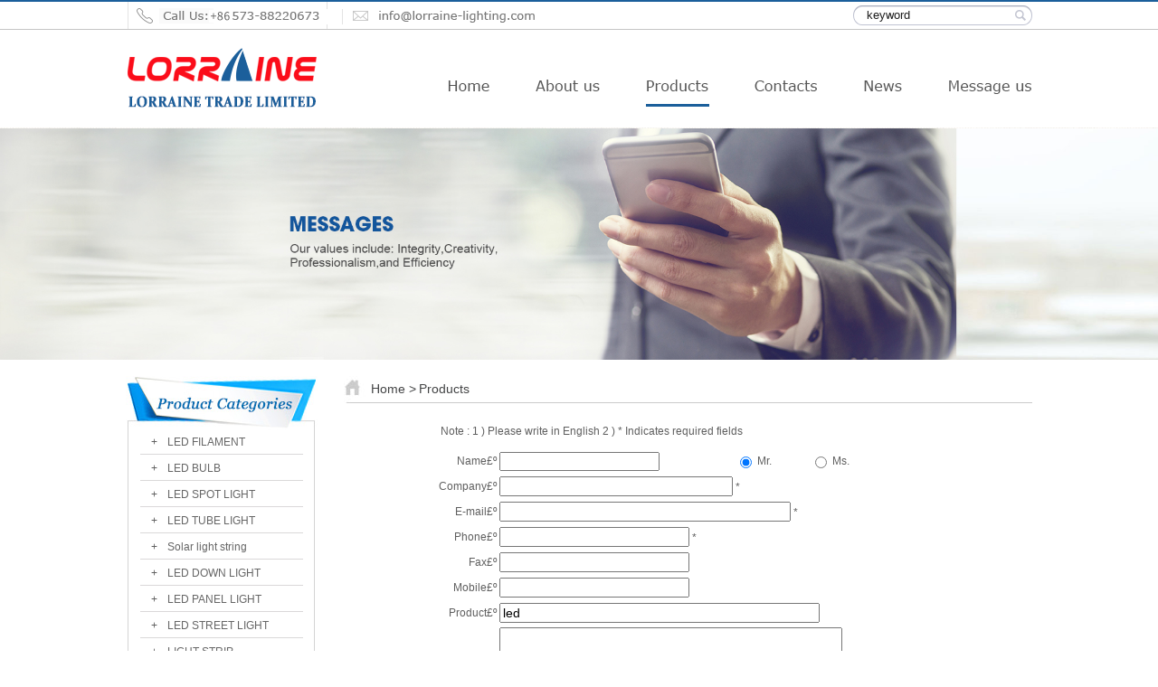

--- FILE ---
content_type: text/html
request_url: http://www.lorraine-lighting.com/feed.asp?pr=led&nbsp;floodlight&nbsp;50w&nbsp;meanwll&nbsp;dreiver
body_size: 37188
content:

<HTML><HEAD><TITLE> - Search - Manufacturing Company China: Lorraine Lighting</TITLE>
<meta name="Keywords" content="">
<meta name="Description" content="">

<meta name="google-site-verification" content="lCdqFrn0fSl_1EYxBp50dossU66rruXx924pHHwBBD0" />
<meta name="msvalidate.01" content="7EE5D40C78183A7EA63AAC94CCF83DBB" />

<meta name="yandex-verification" content="3266e4d063bc597b" />

<meta name="majestic-site-verification" content="MJ12_7d3fe9da-3877-4afe-a244-25890e352cac">
<link href="css/style.css" rel="stylesheet" type="text/css">
 <script>

  (function(i,s,o,g,r,a,m){i['GoogleAnalyticsObject']=r;i[r]=i[r]||function(){

  (i[r].q=i[r].q||[]).push(arguments)},i[r].l=1*new Date();a=s.createElement(o),

  m=s.getElementsByTagName(o)[0];a.async=1;a.src=g;m.parentNode.insertBefore(a,m)

  })(window,document,'script','https://www.google-analytics.com/analytics.js','ga');



  ga('create', 'UA-103666520-1', 'auto');

  ga('send', 'pageview');



</script>
<script language="JavaScript">
function show(i){     
if (i.style.display == "none") {     
		i.style.display = "";     
	}else{     
		i.style.display = "none";     
	}     
}	     
</script>
</HEAD>
<BODY leftMargin="0" topMargin="0" marginheight="0" marginwidth="0">

<table width="100%%" border="0" align="center" cellpadding="0" cellspacing="0" bgcolor="#ffffff">
  <tbody>
    <tr>
      <td height="141" align="center" valign="top"  background="images/llindex_05.png"><table width="1001" border="0" cellspacing="0" cellpadding="0">
        <tbody>
          <tr>
            <td height="33" colspan="13"><table width="1001" border="0" cellspacing="0" cellpadding="0">
              
               <form method="Get" name="myform" action="Search.asp"> <tr>
                  <td width="803"><img src="images/llindex_02.png" width="803" height="33" alt="" border=0></td>
                  <td width="179" align="right" background="images/llindex_03.png" border=0><input name="keyword" type="text" class=textInput value="keyword"  size=20 maxlength="50" onClick="this.value=''"></td>
                  <td width="19"> <input name="Submit" type="image" value="Submit"    src="images/llindex_04.png" width="19" height="33" ></td>
                </tr></form>
              
            </table></td>
            </tr>
          <tr>
            <td width="345" rowspan="4"><a href="http://www.lorraine-lighting.com/"><img src="images/llindex_06.png" width="345" height="108" alt="Manufacturing Company China: Lorraine Lighting," border=0></a></td>
            <td height="46" colspan="12">&nbsp;</td>
          </tr>
          <tr>
            <td width="6" height="36">&nbsp;</td>
            <td width="53"><a href="http://www.lorraine-lighting.com/"><img src="images/llindex_09.png" width="53" height="36" alt="" border=0></a></td>
            <td width="47">&nbsp;</td>
            <td width="73"><a href="http://www.lorraine-lighting.com/CoProfile.html"><img src="images/llindex_11.png" width="73" height="36" alt="" border=0></a></td>
            <td width="50">&nbsp;</td>
            <td width="70"><a href="http://www.lorraine-lighting.com/Product.html"><img src="images/llindex_13.png" width="70" height="36" alt="" border=0></a></td>
            <td width="49">&nbsp;</td>
            <td width="71"><a href="http://www.lorraine-lighting.com/CoContact.html"><img src="images/llindex_15.png" width="71" height="36" alt="" border=0></a></td>
            <td width="50">&nbsp;</td>
            <td width="44"><a href="http://www.lorraine-lighting.com/News.html"><img src="images/llindex_17.png" width="44" height="36" alt="" border=0></a></td>
            <td width="50">&nbsp;</td>
            <td width="93" bgcolor="#33877D"><a href="http://www.lorraine-lighting.com/yxwl.html"><img src="images/llindex_19.png" width="93" height="36" alt="" border=0></a></td>
          </tr>
          <tr>
            <td height="3"> </td>
            <td height="3"></td>
            <td height="3"></td>
            <td height="3"></td>
            <td height="3"></td>
            <td height="3" bgcolor="#1b5f9b"></td>
            <td height="3"></td>
            <td height="3"></td>
            <td height="3"></td>
            <td height="3"></td>
            <td height="3"></td>
            <td height="3"></td>
          </tr>
          <tr>
            <td height="23" colspan="12"> </td>
          </tr>
        </tbody>
      </table></td>
    </tr>
      <tr>
      <td height="1" background="images/llindex_24.png" > </td>
    </tr>
    <tr>
      <td><a href="http://www.lorraine-lighting.com/"><img src="banner/BANNER4.jpg"  width="100%"    alt="Manufacturing Company China: Lorraine Lighting," border=0></a></td>
    </tr>
    <tr>
      <td height="499" align="center" valign="top"  ><table width="1002" border="0" cellspacing="0" cellpadding="0">
        <tbody>
          <tr>
            <td height="18" colspan="3"> </td>
            </tr>
          <tr>
            <td width="212" height="1069" rowspan="3" valign="top"><table width="212" border="0" cellspacing="0" cellpadding="0">
              <tbody>
                <tr>
                  <td><img src="images/llny2_05.jpg" width="212" height="60" alt="Manufacturing Company China: Lorraine Lighting,"></td>
                </tr>
                <tr>
                  <td height="150" align="center" valign="top" background="images/llny2_09.jpg"><table width=180 border=0 cellpadding=0 cellspacing=0><tr><td width=30  align=center>+</td><td width=150 height=26  ><a href='http://www.lorraine-lighting.com/Product-113.html' title=LED FILAMENT>LED FILAMENT </a></td></tr><tr><td  height=1 colspan=2><img src=line.jpg></td></tr><tr><td  height=2></td><td  align="center"  ><DIV id=a113 style="DISPLAY: none"><table width=150 border=0 cellspacing=0 cellpadding=0 align=center><tr><td width=20  align="center" ><</td><td width=130 height=25  >&nbsp;<a href='http://www.lorraine-lighting.com/Product-113-70.html' >A60</a></td></tr><tr><td  height=1 colspan=2><img src=line.jpg     width=150 ></td></tr><tr><td width=20  align="center" ><</td><td width=130 height=25  >&nbsp;<a href='http://www.lorraine-lighting.com/Product-113-71.html' >C35</a></td></tr><tr><td  height=1 colspan=2><img src=line.jpg     width=150 ></td></tr><tr><td width=20  align="center" ><</td><td width=130 height=25  >&nbsp;<a href='http://www.lorraine-lighting.com/Product-113-72.html' >G45</a></td></tr><tr><td  height=1 colspan=2><img src=line.jpg     width=150 ></td></tr><tr><td width=20  align="center" ><</td><td width=130 height=25  >&nbsp;<a href='http://www.lorraine-lighting.com/Product-113-73.html' >B35</a></td></tr><tr><td  height=1 colspan=2><img src=line.jpg     width=150 ></td></tr><tr><td width=20  align="center" ><</td><td width=130 height=25  >&nbsp;<a href='http://www.lorraine-lighting.com/Product-113-75.html' >T64</a></td></tr><tr><td  height=1 colspan=2><img src=line.jpg     width=150 ></td></tr><tr><td width=20  align="center" ><</td><td width=130 height=25  >&nbsp;<a href='http://www.lorraine-lighting.com/Product-113-76.html' >G80/G95/G125</a></td></tr><tr><td  height=1 colspan=2><img src=line.jpg     width=150 ></td></tr><tr><td width=20  align="center" ><</td><td width=130 height=25  >&nbsp;<a href='http://www.lorraine-lighting.com/Product-113-87.html' >DIMMABLE</a></td></tr><tr><td  height=1 colspan=2><img src=line.jpg     width=150 ></td></tr> </table> 	  </div>	</td></tr></table><table width=180 border=0 cellpadding=0 cellspacing=0><tr><td width=30  align=center>+</td><td width=150 height=26  ><a href='http://www.lorraine-lighting.com/Product-114.html' title=LED BULB>LED BULB </a></td></tr><tr><td  height=1 colspan=2><img src=line.jpg></td></tr><tr><td  height=2></td><td  align="center"  ><DIV id=a114 style="DISPLAY: none"><table width=150 border=0 cellspacing=0 cellpadding=0 align=center><tr><td width=20  align="center" ><</td><td width=130 height=25  >&nbsp;<a href='http://www.lorraine-lighting.com/Product-114-59.html' >A60</a></td></tr><tr><td  height=1 colspan=2><img src=line.jpg     width=150 ></td></tr><tr><td width=20  align="center" ><</td><td width=130 height=25  >&nbsp;<a href='http://www.lorraine-lighting.com/Product-114-60.html' >G45/C37</a></td></tr><tr><td  height=1 colspan=2><img src=line.jpg     width=150 ></td></tr><tr><td width=20  align="center" ><</td><td width=130 height=25  >&nbsp;<a href='http://www.lorraine-lighting.com/Product-114-61.html' >R series</a></td></tr><tr><td  height=1 colspan=2><img src=line.jpg     width=150 ></td></tr><tr><td width=20  align="center" ><</td><td width=130 height=25  >&nbsp;<a href='http://www.lorraine-lighting.com/Product-114-78.html' >G95</a></td></tr><tr><td  height=1 colspan=2><img src=line.jpg     width=150 ></td></tr><tr><td width=20  align="center" ><</td><td width=130 height=25  >&nbsp;<a href='http://www.lorraine-lighting.com/Product-114-79.html' >G125</a></td></tr><tr><td  height=1 colspan=2><img src=line.jpg     width=150 ></td></tr><tr><td width=20  align="center" ><</td><td width=130 height=25  >&nbsp;<a href='http://www.lorraine-lighting.com/Product-114-81.html' >T25</a></td></tr><tr><td  height=1 colspan=2><img src=line.jpg     width=150 ></td></tr><tr><td width=20  align="center" ><</td><td width=130 height=25  >&nbsp;<a href='http://www.lorraine-lighting.com/Product-114-86.html' >Dimmable</a></td></tr><tr><td  height=1 colspan=2><img src=line.jpg     width=150 ></td></tr> </table> 	  </div>	</td></tr></table><table width=180 border=0 cellpadding=0 cellspacing=0><tr><td width=30  align=center>+</td><td width=150 height=26  ><a href='http://www.lorraine-lighting.com/Product-115.html' title=LED SPOT LIGHT>LED SPOT LIGHT </a></td></tr><tr><td  height=1 colspan=2><img src=line.jpg></td></tr><tr><td  height=2></td><td  align="center"  ><DIV id=a115 style="DISPLAY: none"><table width=150 border=0 cellspacing=0 cellpadding=0 align=center><tr><td width=20  align="center" ><</td><td width=130 height=25  >&nbsp;<a href='http://www.lorraine-lighting.com/Product-115-63.html' >GU10/MR16</a></td></tr><tr><td  height=1 colspan=2><img src=line.jpg     width=150 ></td></tr><tr><td width=20  align="center" ><</td><td width=130 height=25  >&nbsp;<a href='http://www.lorraine-lighting.com/Product-115-65.html' >AR111</a></td></tr><tr><td  height=1 colspan=2><img src=line.jpg     width=150 ></td></tr><tr><td width=20  align="center" ><</td><td width=130 height=25  >&nbsp;<a href='http://www.lorraine-lighting.com/Product-115-66.html' >ES111</a></td></tr><tr><td  height=1 colspan=2><img src=line.jpg     width=150 ></td></tr> </table> 	  </div>	</td></tr></table><table width=180 border=0 cellpadding=0 cellspacing=0><tr><td width=30  align=center>+</td><td width=150 height=26  ><a href='http://www.lorraine-lighting.com/Product-116.html' title=LED TUBE LIGHT>LED TUBE LIGHT </a></td></tr><tr><td  height=1 colspan=2><img src=line.jpg></td></tr><tr><td  height=2></td><td  align="center"  ><DIV id=a116 style="DISPLAY: none"><table width=150 border=0 cellspacing=0 cellpadding=0 align=center><tr><td width=20  align="center" ><</td><td width=130 height=25  >&nbsp;<a href='http://www.lorraine-lighting.com/Product-116-67.html' >T5</a></td></tr><tr><td  height=1 colspan=2><img src=line.jpg     width=150 ></td></tr><tr><td width=20  align="center" ><</td><td width=130 height=25  >&nbsp;<a href='http://www.lorraine-lighting.com/Product-116-68.html' >T8</a></td></tr><tr><td  height=1 colspan=2><img src=line.jpg     width=150 ></td></tr><tr><td width=20  align="center" ><</td><td width=130 height=25  >&nbsp;<a href='http://www.lorraine-lighting.com/Product-116-69.html' >T10</a></td></tr><tr><td  height=1 colspan=2><img src=line.jpg     width=150 ></td></tr> </table> 	  </div>	</td></tr></table><table width=180 border=0 cellpadding=0 cellspacing=0><tr><td width=30  align=center>+</td><td width=150 height=26  ><a href='http://www.lorraine-lighting.com/Product-117.html' title=Solar light string>Solar light string </a></td></tr><tr><td  height=1 colspan=2><img src=line.jpg></td></tr><tr><td  height=2></td><td  align="center"  ><DIV id=a117 style="DISPLAY: none"><table width=150 border=0 cellspacing=0 cellpadding=0 align=center> </table> 	  </div>	</td></tr></table><table width=180 border=0 cellpadding=0 cellspacing=0><tr><td width=30  align=center>+</td><td width=150 height=26  ><a href='http://www.lorraine-lighting.com/Product-118.html' title=LED DOWN LIGHT>LED DOWN LIGHT </a></td></tr><tr><td  height=1 colspan=2><img src=line.jpg></td></tr><tr><td  height=2></td><td  align="center"  ><DIV id=a118 style="DISPLAY: none"><table width=150 border=0 cellspacing=0 cellpadding=0 align=center> </table> 	  </div>	</td></tr></table><table width=180 border=0 cellpadding=0 cellspacing=0><tr><td width=30  align=center>+</td><td width=150 height=26  ><a href='http://www.lorraine-lighting.com/Product-119.html' title=LED PANEL LIGHT>LED PANEL LIGHT </a></td></tr><tr><td  height=1 colspan=2><img src=line.jpg></td></tr><tr><td  height=2></td><td  align="center"  ><DIV id=a119 style="DISPLAY: none"><table width=150 border=0 cellspacing=0 cellpadding=0 align=center> </table> 	  </div>	</td></tr></table><table width=180 border=0 cellpadding=0 cellspacing=0><tr><td width=30  align=center>+</td><td width=150 height=26  ><a href='http://www.lorraine-lighting.com/Product-121.html' title=LED STREET LIGHT>LED STREET LIGHT </a></td></tr><tr><td  height=1 colspan=2><img src=line.jpg></td></tr><tr><td  height=2></td><td  align="center"  ><DIV id=a121 style="DISPLAY: none"><table width=150 border=0 cellspacing=0 cellpadding=0 align=center><tr><td width=20  align="center" ><</td><td width=130 height=25  >&nbsp;<a href='http://www.lorraine-lighting.com/Product-121-88.html' >LED SOLAR STREET LIGHT</a></td></tr><tr><td  height=1 colspan=2><img src=line.jpg     width=150 ></td></tr> </table> 	  </div>	</td></tr></table><table width=180 border=0 cellpadding=0 cellspacing=0><tr><td width=30  align=center>+</td><td width=150 height=26  ><a href='http://www.lorraine-lighting.com/Product-122.html' title=LIGHT STRIP>LIGHT STRIP </a></td></tr><tr><td  height=1 colspan=2><img src=line.jpg></td></tr><tr><td  height=2></td><td  align="center"  ><DIV id=a122 style="DISPLAY: none"><table width=150 border=0 cellspacing=0 cellpadding=0 align=center> </table> 	  </div>	</td></tr></table><table width=180 border=0 cellpadding=0 cellspacing=0><tr><td width=30  align=center>+</td><td width=150 height=26  ><a href='http://www.lorraine-lighting.com/Product-123.html' title=EDISON BULB>EDISON BULB </a></td></tr><tr><td  height=1 colspan=2><img src=line.jpg></td></tr><tr><td  height=2></td><td  align="center"  ><DIV id=a123 style="DISPLAY: none"><table width=150 border=0 cellspacing=0 cellpadding=0 align=center> </table> 	  </div>	</td></tr></table><table width=180 border=0 cellpadding=0 cellspacing=0><tr><td width=30  align=center>+</td><td width=150 height=26  ><a href='http://www.lorraine-lighting.com/Product-124.html' title=LED GRILLE>LED GRILLE </a></td></tr><tr><td  height=1 colspan=2><img src=line.jpg></td></tr><tr><td  height=2></td><td  align="center"  ><DIV id=a124 style="DISPLAY: none"><table width=150 border=0 cellspacing=0 cellpadding=0 align=center> </table> 	  </div>	</td></tr></table><table width=180 border=0 cellpadding=0 cellspacing=0><tr><td width=30  align=center>+</td><td width=150 height=26  ><a href='http://www.lorraine-lighting.com/Product-125.html' title=LED G4 G9>LED G4 G9 </a></td></tr><tr><td  height=1 colspan=2><img src=line.jpg></td></tr><tr><td  height=2></td><td  align="center"  ><DIV id=a125 style="DISPLAY: none"><table width=150 border=0 cellspacing=0 cellpadding=0 align=center><tr><td width=20  align="center" ><</td><td width=130 height=25  >&nbsp;<a href='http://www.lorraine-lighting.com/Product-125-82.html' >LED G4</a></td></tr><tr><td  height=1 colspan=2><img src=line.jpg     width=150 ></td></tr><tr><td width=20  align="center" ><</td><td width=130 height=25  >&nbsp;<a href='http://www.lorraine-lighting.com/Product-125-83.html' >LED G9</a></td></tr><tr><td  height=1 colspan=2><img src=line.jpg     width=150 ></td></tr><tr><td width=20  align="center" ><</td><td width=130 height=25  >&nbsp;<a href='http://www.lorraine-lighting.com/Product-125-85.html' >R7S</a></td></tr><tr><td  height=1 colspan=2><img src=line.jpg     width=150 ></td></tr> </table> 	  </div>	</td></tr></table><table width=180 border=0 cellpadding=0 cellspacing=0><tr><td width=30  align=center>+</td><td width=150 height=26  ><a href='http://www.lorraine-lighting.com/Product-126.html' title=LED RECHARGEABLE LIGHT>LED RECHARGEABLE LIGHT </a></td></tr><tr><td  height=1 colspan=2><img src=line.jpg></td></tr><tr><td  height=2></td><td  align="center"  ><DIV id=a126 style="DISPLAY: none"><table width=150 border=0 cellspacing=0 cellpadding=0 align=center> </table> 	  </div>	</td></tr></table><table width=180 border=0 cellpadding=0 cellspacing=0><tr><td width=30  align=center>+</td><td width=150 height=26  ><a href='http://www.lorraine-lighting.com/Product-127.html' title=LED DESK LAMP>LED DESK LAMP </a></td></tr><tr><td  height=1 colspan=2><img src=line.jpg></td></tr><tr><td  height=2></td><td  align="center"  ><DIV id=a127 style="DISPLAY: none"><table width=150 border=0 cellspacing=0 cellpadding=0 align=center> </table> 	  </div>	</td></tr></table><table width=180 border=0 cellpadding=0 cellspacing=0><tr><td width=30  align=center>+</td><td width=150 height=26  ><a href='http://www.lorraine-lighting.com/Product-129.html' title=NEW PRODUCT>NEW PRODUCT </a></td></tr><tr><td  height=1 colspan=2><img src=line.jpg></td></tr><tr><td  height=2></td><td  align="center"  ><DIV id=a129 style="DISPLAY: none"><table width=150 border=0 cellspacing=0 cellpadding=0 align=center> </table> 	  </div>	</td></tr></table><table width=180 border=0 cellpadding=0 cellspacing=0><tr><td width=30  align=center>+</td><td width=150 height=26  ><a href='http://www.lorraine-lighting.com/Product-131.html' title=LED bulkhead lamp>LED bulkhead lamp </a></td></tr><tr><td  height=1 colspan=2><img src=line.jpg></td></tr><tr><td  height=2></td><td  align="center"  ><DIV id=a131 style="DISPLAY: none"><table width=150 border=0 cellspacing=0 cellpadding=0 align=center> </table> 	  </div>	</td></tr></table><table width=180 border=0 cellpadding=0 cellspacing=0><tr><td width=30  align=center>+</td><td width=150 height=26  ><a href='http://www.lorraine-lighting.com/Product-132.html' title=LED Wall Pack Lamp>LED Wall Pack Lamp </a></td></tr><tr><td  height=1 colspan=2><img src=line.jpg></td></tr><tr><td  height=2></td><td  align="center"  ><DIV id=a132 style="DISPLAY: none"><table width=150 border=0 cellspacing=0 cellpadding=0 align=center> </table> 	  </div>	</td></tr></table><table width=180 border=0 cellpadding=0 cellspacing=0><tr><td width=30  align=center>+</td><td width=150 height=26  ><a href='http://www.lorraine-lighting.com/Product-133.html' title=led solar wall light>led solar wall light </a></td></tr><tr><td  height=1 colspan=2><img src=line.jpg></td></tr><tr><td  height=2></td><td  align="center"  ><DIV id=a133 style="DISPLAY: none"><table width=150 border=0 cellspacing=0 cellpadding=0 align=center> </table> 	  </div>	</td></tr></table><table width=180 border=0 cellpadding=0 cellspacing=0><tr><td width=30  align=center>+</td><td width=150 height=26  ><a href='http://www.lorraine-lighting.com/Product-134.html' title=Led string light>Led string light </a></td></tr><tr><td  height=1 colspan=2><img src=line.jpg></td></tr><tr><td  height=2></td><td  align="center"  ><DIV id=a134 style="DISPLAY: none"><table width=150 border=0 cellspacing=0 cellpadding=0 align=center> </table> 	  </div>	</td></tr></table><table width=180 border=0 cellpadding=0 cellspacing=0><tr><td width=30  align=center>+</td><td width=150 height=26  ><a href='http://www.lorraine-lighting.com/Product-135.html' title=Lamp holider>Lamp holider </a></td></tr><tr><td  height=1 colspan=2><img src=line.jpg></td></tr><tr><td  height=2></td><td  align="center"  ><DIV id=a135 style="DISPLAY: none"><table width=150 border=0 cellspacing=0 cellpadding=0 align=center> </table> 	  </div>	</td></tr></table></td>
                </tr>
                <tr>
                  <td><img src="images/llny2_10.jpg" width="212" height="5" alt=""></td>
                </tr>
                <tr>
                  <td height="18"> </td>
                </tr>
                <tr>
                  <td><img src="images/llny2_12.jpg" width="212" height="56" alt="Manufacturing Company China: Lorraine Lighting,"></td>
                </tr>
                <tr>
                  <td height="180" align="center" valign="top" background="images/llny2_13.jpg">
            <table width="180" border="0" cellspacing="0" cellpadding="0">
                      
                      <tr align="center">
                        
                       
                        <td width="100%" height="25" align="left"  >+&nbsp;<a href="http://www.lorraine-lighting.com/NewsInfo-281.html" title="2017 Warszawa light fair" target="_blank" style="color:#666666"> 2017 Warszawa li...</a></td>
                      </tr>
                       <tr align="center">
                        
                       
                        <td width="100%" align="left"  ><img src="line.jpg" width="180" height="1" alt=""/></td>
                      </tr>
                      
                      <tr align="center">
                        
                       
                        <td width="100%" height="25" align="left"  >+&nbsp;<a href="http://www.lorraine-lighting.com/NewsInfo-280.html" title="e10 lamp holder & lamp socket" target="_blank" style="color:#666666"> e10 lamp holder ...</a></td>
                      </tr>
                       <tr align="center">
                        
                       
                        <td width="100%" align="left"  ><img src="line.jpg" width="180" height="1" alt=""/></td>
                      </tr>
                      
                      <tr align="center">
                        
                       
                        <td width="100%" height="25" align="left"  >+&nbsp;<a href="http://www.lorraine-lighting.com/NewsInfo-279.html" title="Modified car wheel hub 2016" target="_blank" style="color:#666666"> Modified car whe...</a></td>
                      </tr>
                       <tr align="center">
                        
                       
                        <td width="100%" align="left"  ><img src="line.jpg" width="180" height="1" alt=""/></td>
                      </tr>
                      
                      <tr align="center">
                        
                       
                        <td width="100%" height="25" align="left"  >+&nbsp;<a href="http://www.lorraine-lighting.com/NewsInfo-278.html" title="36w square led panel lighting" target="_blank" style="color:#666666"> 36w square led p...</a></td>
                      </tr>
                       <tr align="center">
                        
                       
                        <td width="100%" align="left"  ><img src="line.jpg" width="180" height="1" alt=""/></td>
                      </tr>
                      
                      <tr align="center">
                        
                       
                        <td width="100%" height="25" align="left"  >+&nbsp;<a href="http://www.lorraine-lighting.com/NewsInfo-277.html" title="our workplace" target="_blank" style="color:#666666"> our workplace</a></td>
                      </tr>
                       <tr align="center">
                        
                       
                        <td width="100%" align="left"  ><img src="line.jpg" width="180" height="1" alt=""/></td>
                      </tr>
                      
                      <tr align="center">
                        
                       
                        <td width="100%" height="25" align="left"  >+&nbsp;<a href="http://www.lorraine-lighting.com/NewsInfo-276.html" title="Many item new downlight" target="_blank" style="color:#666666"> Many item new do...</a></td>
                      </tr>
                       <tr align="center">
                        
                       
                        <td width="100%" align="left"  ><img src="line.jpg" width="180" height="1" alt=""/></td>
                      </tr>
                      
                    </table></td>
                </tr>
                <tr>
                  <td><img src="images/llny2_14.jpg" width="212" height="8" alt=""></td>
                </tr>
                
                <tr>
                  <td><img src="images/llny2_15.jpg" width="212" height="175" alt="Manufacturing Company China: Lorraine Lighting,"></td>
                </tr>
                   <tr>
                  <td><img src="images/llny2_16.jpg" width="212" height="312" alt=""></td>
                </tr>
              </tbody>
            </table></td>
            <td width="29" rowspan="3">&nbsp;</td>
            <td width="761" height="30" background="images/llny_07.jpg"><table width="536" border="0" cellspacing="0" cellpadding="0">
              <tbody>
                <tr>
                  <td width="30">&nbsp;</td>
                  <td width="506"><a href="http://www.lorraine-lighting.com/"  style="color:#444546; font-size:14px " >Home &gt;</a> <a href="#"  style="color:#444546;font-size:14px ">Products   </a>  </td>
                </tr>
              </tbody>
            </table></td>
          </tr>
          <tr>
            <td height="10" valign="top"> </td>
          </tr>
          <tr>
            <td valign="top"><TABLE width=90% height="136" align="center" cellPadding=0 cellSpacing=0>
                  <TBODY>
                    <TR vAlign=top > 
                      <TD  width="80%" height="18"  > <form name="addform3" method="post" action="SaveNetBooK.asp">
                          <table width="90%" border="0" align="left" cellpadding="0" cellspacing="0"  >
                          
                            <tr> 
                              <td width="100%"> <div align="center"> 
                                  <table height="422"
border="0" align="center" cellpadding="0" cellspacing="3" >
<tr> 
                                    <td height="36" colspan="6" align="left" class="STYLEhui1">&nbsp;&nbsp;&nbsp;&nbsp;&nbsp;&nbsp;&nbsp;&nbsp;Note : 1 ) Please write in English 2 ) * Indicates required fields </td>
                                    </tr>
                                    <tr> 
                                      <td width="85" height="25" align="right" class="STYLEhui1">Name�� 
                                      </td>
                                      <td width="227" height="25"><font> 
                                        <input type="text" name="Name" maxlength="36" value="" class="smallInput"> </font></td>
                                      <td width="47" align="right" valign="middle"><input type="radio" name="sex" value="1" checked></td>
                                      <td width="29" align="left" class="STYLEhui1"> Mr. </td>
                                      <td width="47" align="right"><input type="radio" name="sex" value="2"> </td>
                                      <td width="66" align="left" class="STYLEhui1">Ms.</td>
                                    </tr>
                                    <tr> 
                                      <td height="25" align="right" class="STYLEhui1">Company��</td>
                                      <td height="-6" colspan="5"><font> 
                                        <input type="text" name="Comane" size="30" maxlength="36" value="" style="font-size: 14px" class="smallInput">
                                        *</font></td>
                                    </tr>
                                      <tr> 
                                      <td height="25" align="right" class="STYLEhui1">E-mail��</td>
                                      <td height="11" colspan="5"><font> 
                                        <input type="text" name="Email" size="38" maxlength="36" value="" style="font-size: 14px" class="smallInput">
                                        *</font></td>
                                    </tr>
                                    <tr> 
                                      <td height="25" align="right" class="STYLEhui1">Phone��</td>
                                      <td height="-1" colspan="5"><font> 
                                        <input type="text" name="Phone" size="24" maxlength="36" value="" style="font-size: 14px" class="smallInput">
                                         *</font></td>
                                    </tr>
                                    <tr> 
                                      <td height="25" align="right" class="STYLEhui1">Fax��</td>
                                      <td height="11" colspan="5"><font> 
                                        <input type="text" name="Fox" size="24" maxlength="36" value="" style="font-size: 14px" class="smallInput">
                                        </font></td>
                                    </tr>
                                  <tr> 
                                      <td height="25" align="right" class="STYLEhui1">Mobile��</td>
                                      <td height="11" colspan="5"><font> 
                                        <input type="text" name="Mobile" size="24" maxlength="36" value="" style="font-size: 14px" class="smallInput">
                                        </font></td>
                                    </tr>
                                    <tr> 
                                      <td height="25" align="right" class="STYLEhui1">Product�� 
                                      </td>
                                      <td height="25" colspan="5"><input name="Title" type="text" class="smallInput" style="font-size: 14px" value="led" size="42" maxlength="36"></td>
                                    </tr>
                                    <tr> 
                                      <td height="1" valign="middle" align="left" class="STYLEhui1">Order <br />
                                      requirements�� </td>
                                      <td height="1" colspan="5" valign="top"><textarea rows="10" name="Content" cols="45" style="font-size: 14px" class="smallInput"></textarea>
                                        * 
                                      </td>
                                    </tr>
                                     <tr> 
                                      <td height="25" align="right" class="STYLEhui1">Photo�� 
                                      </td>
                                      <td height="25" colspan="5" class="STYLEhui1"><input type="text" name="img" id="img" size="35" maxlength="236" style="font-size: 14px" class="smallInput"> <input type="button" name="Submit2" value="Browser" onClick="window.open('upload_flash.asp?formname=addform3&editname=img&uppath=upload/pic&filelx=jpg','','status=no,scrollbars=no,top=20,left=110,width=420,height=165')"> 
                                        (Max:200KB) </td>
                                    </tr>
                                       <tr> 
                                      <td height="25" align="right" class="STYLEhui1">Code�� 
                                      </td>
                                      <td height="25" colspan="5"><input type="text" name="captchacode" id="captchacode" size="10" maxlength="10" style="font-size: 14px" class="smallInput">
                                        <img src="captcha.asp" height="18" /></td>
                                    </tr>
                                    <tr> 
                                      <td height="0" valign="top"> 
                                      </td>
                                      <td height="0" colspan="5" valign="top"> 
                                        <input type="submit" value="Submit"
name="cmdOk"> <input type="reset" value="Reset" name="cmdReset"> </td>
                                    </tr>
                                  </table>
                              </div></td>
                            </tr>
                          </table>
                        </form></TD>
                    </TR>
                    
                  </TBODY>
          </TABLE></td>
          </tr>
        </tbody>
      </table></td>
    </tr>
     
    <tr>
      <td height="15"  > </td>
    </tr>
     <tr>
      <td height="73" align="center" bgcolor="#1D1D1D"><table width="1002" border="0" cellspacing="0" cellpadding="0">
        <script language=javascript>
function FORM1_onsubmit()
{

if (document.FORM1.Somane.value.length==0)
{
alert("Please enter the correct contact name.");
document.FORM1.Somane.focus();
return false;
}

if (document.FORM1.Phone.value.length==0)
{
alert("Please enter the correct phone number��");
document.FORM1.Phone.focus();
return false;
}

}</script>
     <FORM language=javascript name=FORM1 onSubmit="return FORM1_onsubmit()"action=ment42.asp method=post  target=_blank>    <INPUT type=hidden value="gestuser"  name=username>
                           <INPUT type=hidden value=0 name=cpbm>     
          <tr>
            <td width="252" rowspan="5"><img src="images/llny_20.jpg" width="252" height="339" alt=""></td>
            <td colspan="2"><img src="images/llny_21.jpg" width="749" height="56" alt=""></td>
          </tr>
          <tr>
            <td height="138" colspan="2" valign="top" background="images/llny_23.jpg"><table width="700" border="0" cellspacing="0" cellpadding="0">
              <tbody>
                <tr>
                  <td width="80" height="132">&nbsp;</td>
                  <td width="285" valign="top"><table width="283" border="0" align="center" cellpadding="0" cellspacing="0">
                    <tbody>
                      <tr>
                        <td height="39"><input name="Somane" type="text" class=textInput2 value="*Name"  size=20 maxlength="50" onClick="this.value=''"></td>
                      </tr>
                      <tr>
                        <td height="39"><input name="Phone" type="text" class=textInput2 value="*Phone"  size=20 maxlength="50" onClick="this.value=''"></td>
                      </tr>
                      <tr>
                        <td height="38" valign="middle"><input name="Email" type="text" class=textInput2 value="*E-mail"  size=20 maxlength="50" onClick="this.value=''"></td>
                      </tr>
                    </tbody>
                  </table></td>
                  <td width="22">&nbsp;</td>
                  <td width="232" valign="top"><table width="230" border="0" align="center" cellpadding="0" cellspacing="0">
                    <tbody>
                      <tr>
                        <td height="39">&nbsp;</td>
                      </tr>
                      <tr><input type="hidden" name="IsPostBack" value="true"/>
                        <td height="78" align="center"> <input name="Add" type="text" class=textInput3 value="Please enter your request"  size=20 maxlength="50" onClick="this.value=''"></td>
                      </tr>
                    </tbody>
                  </table></td>
                  <td width="81">&nbsp;</td>
                </tr>
              </tbody>
            </table></td>
          </tr>
          <tr>
            <td colspan="2" align="center"><input type="hidden" name="IsPostBack" value="true"/> <input type="image" src="images/llny_25.jpg"  /></td>
          </tr>
          <tr>
            <td width="26" height="88">&nbsp;</td>
            <td width="724">Links: 
    <a href=http://www.lorraine-lighting.com/Product-113.html title=LED FILAMENT target="_blank"    style="color:#8e8e8e">LED FILAMENT</a>
    
    <a href=http://www.lorraine-lighting.com/Product-114.html title=LED BULB target="_blank"    style="color:#8e8e8e">LED BULB</a>
    
    <a href=http://www.lorraine-lighting.com/Product-115.html title=LED SPORT LIGH target="_blank"    style="color:#8e8e8e">LED SPORT LIGH</a>
    
    <a href=http://www.lorraine-lighting.com/Product-116.html title=LED TUBE LIGHT target="_blank"    style="color:#8e8e8e">LED TUBE LIGHT</a>
    
    <a href=http://www.lorraine-lighting.com/Product-117.html title=LED FLOOD LIGHT target="_blank"    style="color:#8e8e8e">LED FLOOD LIGHT</a>
    
    <a href=http://www.lorraine-lighting.com/Product-118.html title=LED DOWN LIGHT target="_blank"    style="color:#8e8e8e">LED DOWN LIGHT</a>
    <br>
              Copyright &copy; 2015 <a href="http://www.lorraine-lighting.com/" target="_blank"  style="color:#8e8e8e">www.lorraine-lighting.com</a> All rights reserved </td>
          </tr>
          <tr>
            <td colspan="2">&nbsp;</td>
          </tr>
      </form>
      </table>  
      </td>
    </tr>
  </tbody>
</table>

</BODY>
</HTML>

--- FILE ---
content_type: text/css
request_url: http://www.lorraine-lighting.com/css/style.css
body_size: 675
content:

 
BODY {
	BACKGROUND-POSITION: center 50%;
	SCROLLBAR-FACE-COLOR: #c0c0c0;
	font-size:12px;
	font:12px/1.5 arial,\5b8b\4f53,sans-serif;
 
	SCROLLBAR-HIGHLIGHT-COLOR: #c0c0c0;
	SCROLLBAR-SHADOW-COLOR: #c0c0c0;
	COLOR: #5f5f5f;
	SCROLLBAR-3DLIGHT-COLOR: #e0e0e0;
	SCROLLBAR-ARROW-COLOR: #333333;
	SCROLLBAR-TRACK-COLOR: #e0e0e0;
	 
	SCROLLBAR-DARKSHADOW-COLOR: #c0c0c0;
}
body,td,th {
	  
	color: #5f5f5f;
	LINE-HEIGHT: 20px; 
	font-size:12px;
	font:12px/1.5 arial,\5b8b\4f53,sans-serif;
}
INPUT.textInput {
	BORDER-RIGHT: #ffffff 0px solid; PADDING-RIGHT: 0px; BORDER-TOP: #ffffff 0px solid; PADDING-LEFT: 0px; PADDING-BOTTOM: 0px; BORDER-LEFT: #ffffff 0px solid; WIDTH: 164px; COLOR: #1D1D1D; LINE-HEIGHT: 100%; PADDING-TOP: 1px; BORDER-BOTTOM: #ffffff 1px solid; BACKGROUND-COLOR: #ffffff;height : 17px ;
}
INPUT.textInput2 {
	BORDER-RIGHT: #1D1D1D 0px solid; PADDING-RIGHT: 0px; BORDER-TOP: #1D1D1D 0px solid; PADDING-LEFT: 0px; PADDING-BOTTOM: 0px; BORDER-LEFT: #1D1D1D 0px solid; WIDTH: 254px; COLOR: #bebdbd; LINE-HEIGHT: 100%; PADDING-TOP: 1px; BORDER-BOTTOM: #1D1D1D 1px solid; BACKGROUND-COLOR: #1D1D1D;height : 25px ;
}
INPUT.textInput3 {
	BORDER-RIGHT: #1D1D1D 0px solid; PADDING-RIGHT: 0px; BORDER-TOP: #1D1D1D 0px solid; PADDING-LEFT: 0px; PADDING-BOTTOM: 0px; BORDER-LEFT: #1D1D1D 0px solid; WIDTH: 226px; COLOR: #bebdbd; LINE-HEIGHT: 100%; PADDING-TOP: 1px; BORDER-BOTTOM: #1D1D1D 1px solid; BACKGROUND-COLOR: #1D1D1D;height : 65px ;
}
.STYLE41 {color: #ffffff;}
.STYLE111 {
	font-size: 15px;
	color: #000000;
	font-weight: bold;
}
.STYLE1112 {
	font-size: 15px;
	color: #07808D;
	font-weight: bold;
}
.STYLE1113 {
	color: #ffffff;
}
.input04 {
	border: 1px solid #ffffff;
	font-family: "å®‹ä½“";
	font-size: 12px;
	color: #666666;
}.
.STYLE1 {
	color: #873657;
	font-weight: bold;
	font-size: 15px;
}
.STYLE2 {
	color: #FFFFFF;
	font-size: 14px;
	font-weight: bold;
}
.STYLE3 {
	font-size: 14px;
	font-weight: bold;
	color: #FFFFFF;
}
.STYLE4 {color: #000000}
A:link {
	COLOR: #666666;
	TEXT-DECORATION: none
}
A:active {
	COLOR: #666666;
	TEXT-DECORATION: none
}
A:visited {
	COLOR: #666666;
	TEXT-DECORATION: none
}
A:hover {
	COLOR: #000;
	text-decoration: underline;
}


--- FILE ---
content_type: text/plain
request_url: https://www.google-analytics.com/j/collect?v=1&_v=j102&a=1859251636&t=pageview&_s=1&dl=http%3A%2F%2Fwww.lorraine-lighting.com%2Ffeed.asp%3Fpr%3Dled%26nbsp%3Bfloodlight%26nbsp%3B50w%26nbsp%3Bmeanwll%26nbsp%3Bdreiver&ul=en-us%40posix&dt=-%20Search%20-%20Manufacturing%20Company%20China%3A%20Lorraine%20Lighting&sr=1280x720&vp=1280x720&_u=IEBAAEABAAAAACAAI~&jid=2081382854&gjid=406274838&cid=1337386505.1768504161&tid=UA-103666520-1&_gid=2077106659.1768504161&_r=1&_slc=1&z=1995286912
body_size: -452
content:
2,cG-V8Y2JWBW3E